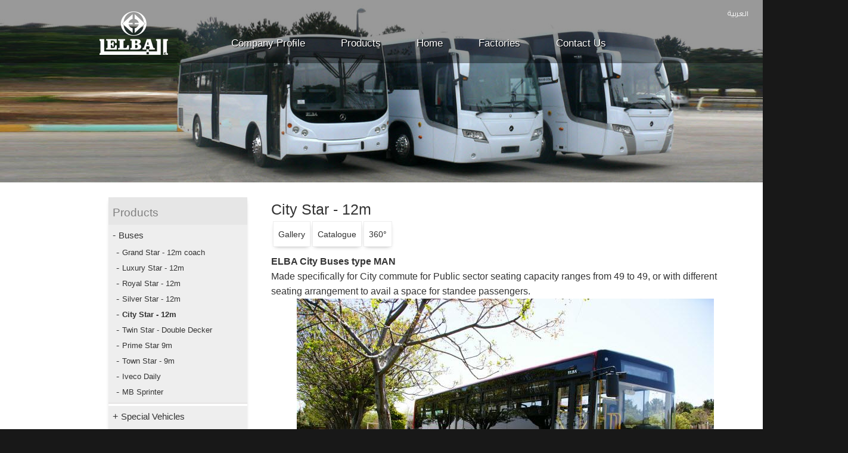

--- FILE ---
content_type: text/html; charset=utf-8
request_url: http://elbahouse.com/Items/ProdDetails?id=83
body_size: 24450
content:
<!DOCTYPE html>
<html xmlns="http://www.w3.org/1999/xhtml">
<head>
    <title></title>
    <link href="/css/1140.css" rel="stylesheet" />
    <link href="/css/gui.css" rel="stylesheet" />
    
    
    <script src="/js/jquery/1.10.2/jquery.min.js"></script>
    <script src="/js/jquery/1.10.3/ui/jquery-ui.min.js"></script>
    <script src="/js/site/gui.js"></script>
    
</head>
<body>
    <div id="site-wrapper">
        <section id="secbg">
            
<link href="/css/banner/style.css" rel="stylesheet" />
<div id="wowslider-container1" style="zoom: 0 !important;margin: auto !important;padding:0 !important;text-align:center !important;max-width: 100%; !important;">
    <div class="ws_images">
        <ul>
                <li>
                    <img src="/ItemFiles/83/Copy of 01.jpg" alt="Copy of 01.jpg" style="width: 1423px !important;margin: auto;" /></li>
                <li>
                    <img src="/ItemFiles/83/Copy of 02.jpg" alt="Copy of 02.jpg" style="width: 1423px !important;margin: auto;" /></li>
                <li>
                    <img src="/ItemFiles/83/Copy of 04.jpg" alt="Copy of 04.jpg" style="width: 1423px !important;margin: auto;" /></li>
                <li>
                    <img src="/ItemFiles/83/Copy of slider inside isuzu.jpg" alt="Copy of slider inside isuzu.jpg" style="width: 1423px !important;margin: auto;" /></li>
                <li>
                    <img src="/ItemFiles/83/Copy of 03.jpg" alt="Copy of 03.jpg" style="width: 1423px !important;margin: auto;" /></li>
                <li>
                    <img src="/ItemFiles/83/Copy of slider i.jpg" alt="Copy of slider i.jpg" style="width: 1423px !important;margin: auto;" /></li>
                <li>
                    <img src="/ItemFiles/83/Copy of Untitled-2.jpg" alt="Copy of Untitled-2.jpg" style="width: 1423px !important;margin: auto;" /></li>
        </ul>
    </div>
    <div class="ws_bullets">
            <div>
                <a href="#"></a>
                <a href="#"></a>
                <a href="#"></a>
                <a href="#"></a>
                <a href="#"></a>
                <a href="#"></a>
                <a href="#"></a>
            </div>
        </div>
    <div class="ws_shadow"></div>
</div>
<script src="/js/Banner/banner.js"></script>
<script src="/js/Banner/script.js"></script>

            
        </section>
        
        <header>
            <div class="container">
                <div class="row ">
                    <div class="twocol logo">
                        <a href="/">
                            <img src="/images/logo.png" />
                        </a>
                    </div>
                    <div class="tencol txhead last">
                        





<div class="lang">
            <a href="/Home/ChangeCulture?lang=ar&amp;returnUrl=%2FItems%2FProdDetails%3Fid%3D83">
                <span class="more amorea">العربية </span></a>

      


    </div>


                        <div>

                            <link href="/css/cmsMenu/jmenu.css" rel="stylesheet" />
<script src="/js/cmsMenu/jMenu.jquery.js"></script>
<nav class="twelvecol menu-top">
    <ul id="jMenu">


<li>
    <div>
            <a href="/Items/PageView?id=2&parid=0&ltid=4">Company Profile</a>
        <ul class="ulme">

            
            
            
        </ul>
    </div>
</li>

<li>
    <div>
            <a href="/Items/ProductList?id=10&parid=0&ltid=1">Products</a>
        <ul class="ulme">

            
<li>
    <span class="spnmen">-</span>
    <a href="/Items/ProductList?id=11" id="a11">
         Buses
    </a>
    <ul class="cms-menu-l-l ulme">

        
<li>
    <span class="spnmen">-</span>
    <a href="/Items/ProdDetails?id=46" id="a46">
         Grand Star - 12m coach
    </a>
    <ul class="cms-menu-l-l ulme">

        
    </ul>
</li>

<li>
    <span class="spnmen">-</span>
    <a href="/Items/ProdDetails?id=127" id="a127">
         Luxury Star - 12m
    </a>
    <ul class="cms-menu-l-l ulme">

        
    </ul>
</li>

<li>
    <span class="spnmen">-</span>
    <a href="/Items/ProdDetails?id=124" id="a124">
         Royal Star - 12m
    </a>
    <ul class="cms-menu-l-l ulme">

        
    </ul>
</li>

<li>
    <span class="spnmen">-</span>
    <a href="/Items/ProdDetails?id=81" id="a81">
         Silver Star - 12m
    </a>
    <ul class="cms-menu-l-l ulme">

        
    </ul>
</li>

<li>
    <span class="spnmen">-</span>
    <a href="/Items/ProdDetails?id=83" id="a83">
         City Star - 12m
    </a>
    <ul class="cms-menu-l-l ulme">

        
    </ul>
</li>

<li>
    <span class="spnmen">-</span>
    <a href="/Items/ProdDetails?id=56" id="a56">
         Twin Star - Double Decker
    </a>
    <ul class="cms-menu-l-l ulme">

        
    </ul>
</li>

<li>
    <span class="spnmen">-</span>
    <a href="/Items/ProdDetails?id=125" id="a125">
         Prime Star 9m
    </a>
    <ul class="cms-menu-l-l ulme">

        
    </ul>
</li>

<li>
    <span class="spnmen">-</span>
    <a href="/Items/ProdDetails?id=54" id="a54">
         Town Star - 9m
    </a>
    <ul class="cms-menu-l-l ulme">

        
    </ul>
</li>

<li>
    <span class="spnmen">-</span>
    <a href="/Items/ProdDetails?id=58" id="a58">
         Iveco Daily
    </a>
    <ul class="cms-menu-l-l ulme">

        
    </ul>
</li>

<li>
    <span class="spnmen">-</span>
    <a href="/Items/ProdDetails?id=91" id="a91">
         MB Sprinter
    </a>
    <ul class="cms-menu-l-l ulme">

        
    </ul>
</li>

    </ul>
</li>

<li>
    <span class="spnmen">-</span>
    <a href="/Items/ProductList?id=45" id="a45">
         Special Vehicles
    </a>
    <ul class="cms-menu-l-l ulme">

        
<li>
    <span class="spnmen">-</span>
    <a href="/Items/ProdDetails?id=62" id="a62">
         Mobile Bank Bus
    </a>
    <ul class="cms-menu-l-l ulme">

        
    </ul>
</li>

<li>
    <span class="spnmen">-</span>
    <a href="/Items/ProdDetails?id=118" id="a118">
         Grand Star - VIP Bus
    </a>
    <ul class="cms-menu-l-l ulme">

        
    </ul>
</li>

<li>
    <span class="spnmen">-</span>
    <a href="/Items/ProdDetails?id=128" id="a128">
         Luxury Grand Star
    </a>
    <ul class="cms-menu-l-l ulme">

        
    </ul>
</li>

<li>
    <span class="spnmen">-</span>
    <a href="/Items/ProdDetails?id=129" id="a129">
         Mobile Command &amp; Control
    </a>
    <ul class="cms-menu-l-l ulme">

        
    </ul>
</li>

<li>
    <span class="spnmen">-</span>
    <a href="/Items/ProdDetails?id=63" id="a63">
         Mobile ATM Van
    </a>
    <ul class="cms-menu-l-l ulme">

        
    </ul>
</li>

    </ul>
</li>

<li>
    <span class="spnmen">-</span>
    <a href="/Items/ProductList?id=23" id="a23">
         Ambulances
    </a>
    <ul class="cms-menu-l-l ulme">

        
<li>
    <span class="spnmen">-</span>
    <a href="/Items/ProdDetails?id=26" id="a26">
         Ambulance Medium Bus
    </a>
    <ul class="cms-menu-l-l ulme">

        
    </ul>
</li>

<li>
    <span class="spnmen">-</span>
    <a href="/Items/ProdDetails?id=113" id="a113">
         Mobile Clinic
    </a>
    <ul class="cms-menu-l-l ulme">

        
    </ul>
</li>

<li>
    <span class="spnmen">-</span>
    <a href="/Items/ProdDetails?id=114" id="a114">
         Mass Casualty Ambulance Buses
    </a>
    <ul class="cms-menu-l-l ulme">

        
    </ul>
</li>

<li>
    <span class="spnmen">-</span>
    <a href="/Items/ProdDetails?id=115" id="a115">
         Multiple Casualty Ambulance Buses - 8m
    </a>
    <ul class="cms-menu-l-l ulme">

        
    </ul>
</li>

<li>
    <span class="spnmen">-</span>
    <a href="/Items/ProdDetails?id=116" id="a116">
         Multiple Casualty Ambulance Buses - 9m
    </a>
    <ul class="cms-menu-l-l ulme">

        
    </ul>
</li>

<li>
    <span class="spnmen">-</span>
    <a href="/Items/ProdDetails?id=117" id="a117">
         Mercedes Sprinter
    </a>
    <ul class="cms-menu-l-l ulme">

        
    </ul>
</li>

<li>
    <span class="spnmen">-</span>
    <a href="/Items/ProdDetails?id=106" id="a106">
         Mass Casualty Ambulance - High Deck
    </a>
    <ul class="cms-menu-l-l ulme">

        
    </ul>
</li>

<li>
    <span class="spnmen">-</span>
    <a href="/Items/ProdDetails?id=107" id="a107">
         Mass Casualty Ambulance - Low Floor
    </a>
    <ul class="cms-menu-l-l ulme">

        
    </ul>
</li>

<li>
    <span class="spnmen">-</span>
    <a href="/Items/ProdDetails?id=25" id="a25">
         Ambulance Bus
    </a>
    <ul class="cms-menu-l-l ulme">

        
    </ul>
</li>

    </ul>
</li>

            
            
        </ul>
    </div>
</li>

<li>
    <div>
            <a href="/?id=1&parid=0&ltid=4">Home</a>
        <ul class="ulme">

            
            
            
        </ul>
    </div>
</li>

<li>
    <div>
            <a href="/Items/PageView?id=41&parid=0&ltid=4">Factories</a>
        <ul class="ulme">

            
            
            
        </ul>
    </div>
</li>

<li>
    <div>
            <a href="/pages/contact?id=27&parid=0&ltid=4">Contact Us</a>
        <ul class="ulme">

            
            
            
        </ul>
    </div>
</li>    </ul>
    <script type="text/javascript">
        $("#jMenu").jMenu({
            openClick: false,
            ulWidth: 200,
            TimeBeforeOpening: 100,
            TimeBeforeClosing: 11,
            animatedText: false,
            paddingLeft: 1,
            lang: "en",
            effects: {
                effectSpeedOpen: 400,
                effectSpeedClose: 400,
                effectTypeOpen: 'slide',
                effectTypeClose: 'fade',
                effectOpen: 'swing',
                effectClose: 'swing'
            }
        });

        $(document).ready(function () {
            var ul = $(".ulme");
            ul.each(function (i, v) {
                var $v = $(v);
                if ($v.find("li").length == 0) {
                    $v.remove();
                }
            });

            $('#jMenu .spnmen').hide();
        });

    </script>
</nav>

                        </div>
                    </div>
                </div>
            </div>
        </header>


        <section id="secContenthbg">

            <div class="backin">
                <div class="">
                    <div class="wbg">
                        <div class="row inContent">
                            




<link href="/css/colorbox/colorbox.css" rel="stylesheet" />

<script src="/js/colorbox/jquery.colorbox-min.js"></script>

<script>
    $(document).ready(function () {
        $(".youtube").colorbox({ iframe: true, innerWidth: 640, innerHeight: 390 });
        $(".Cataloge").colorbox({ iframe: true, innerWidth: "100%", innerHeight: 900 });
        $(".view360").colorbox({ iframe: true, innerWidth: 748, innerHeight: 493 });
        $(".filelist").colorbox({ iframe: true, innerWidth: 748, innerHeight: 515 });
        $(".gallery").colorbox({ iframe: true, innerWidth: 650, innerHeight: 503 });
        $(".group1").colorbox({ rel: 'group1', slideshow: true, transition: "fade" });
        $(".group2").colorbox({ rel: 'group2', slideshow: true, transition: "fade" });
    });
		</script>
<div>
    <div class="threecol">
        <script type="text/javascript">
    $(document).ready(function () {
        var ullis = $('.ulme');
        ullis.each(function (i, v) {
            var v = $(v);
            if (v.find('li').length > 0) {
                v.siblings('.spnmen').text('+');
                v.find('ul').hide();
            }
        });
        var itemid = getQuerystring("id");
        //var tItemId = v.attr("itemid");
        var selItem = $('#LeftMenu').find("#a" + itemid);
        selItem.css("font-weight", "bold");
        selItem.parent().parents('ul').show();

        

        //selItem.parent().parent('ul').siblings('.spnmen').text('-').parent().parent('ul').siblings('.spnmen').text('-');

        var spnText = selItem.parent().parent('ul').siblings('.spnmen');
        spnText.text('-');

        //change
        // get the number of levels your menu have 
        var nolevel = 1;

        for (var i = 0; i < nolevel; i++) {
            spnText = spnText.parent().parent('ul').siblings('.spnmen');
            spnText.text('-');
        }

        if (ullis.length > 0) {
            $('.ulme')
        }
        var LeftMenuItem = $('#LeftMenu li ul li .spnmen');
        LeftMenuItem.click(function (e) {
            e.preventDefault();
            var subItem = $(this).parent().find('ul:first');
            if (subItem.length > 0) {
                subItem.slideToggle("fast", function () {
                    //Animation complete.
                });
                if ($(this).text() == "-")
                    $(this).text("+")
                else
                    $(this).text("-");
            }
        });


        $('.cms-menu-l li span').first().text('');
        $('.cms-menu-l li a').first().css("font-weight", "normal");

    });
</script>
<ul class="cms-menu-l " id="LeftMenu">

<li>
    <span class="spnmen">-</span>
    <a href="/Items/ProductList?id=10" id="a10">
         Products
    </a>
    <ul class="cms-menu-l-l ulme">

        
<li>
    <span class="spnmen">-</span>
    <a href="/Items/ProductList?id=11" id="a11">
         Buses
    </a>
    <ul class="cms-menu-l-l ulme">

        
<li>
    <span class="spnmen">-</span>
    <a href="/Items/ProdDetails?id=46" id="a46">
         Grand Star - 12m coach
    </a>
    <ul class="cms-menu-l-l ulme">

        
    </ul>
</li>

<li>
    <span class="spnmen">-</span>
    <a href="/Items/ProdDetails?id=127" id="a127">
         Luxury Star - 12m
    </a>
    <ul class="cms-menu-l-l ulme">

        
    </ul>
</li>

<li>
    <span class="spnmen">-</span>
    <a href="/Items/ProdDetails?id=124" id="a124">
         Royal Star - 12m
    </a>
    <ul class="cms-menu-l-l ulme">

        
    </ul>
</li>

<li>
    <span class="spnmen">-</span>
    <a href="/Items/ProdDetails?id=81" id="a81">
         Silver Star - 12m
    </a>
    <ul class="cms-menu-l-l ulme">

        
    </ul>
</li>

<li>
    <span class="spnmen">-</span>
    <a href="/Items/ProdDetails?id=83" id="a83">
         City Star - 12m
    </a>
    <ul class="cms-menu-l-l ulme">

        
    </ul>
</li>

<li>
    <span class="spnmen">-</span>
    <a href="/Items/ProdDetails?id=56" id="a56">
         Twin Star - Double Decker
    </a>
    <ul class="cms-menu-l-l ulme">

        
    </ul>
</li>

<li>
    <span class="spnmen">-</span>
    <a href="/Items/ProdDetails?id=125" id="a125">
         Prime Star 9m
    </a>
    <ul class="cms-menu-l-l ulme">

        
    </ul>
</li>

<li>
    <span class="spnmen">-</span>
    <a href="/Items/ProdDetails?id=54" id="a54">
         Town Star - 9m
    </a>
    <ul class="cms-menu-l-l ulme">

        
    </ul>
</li>

<li>
    <span class="spnmen">-</span>
    <a href="/Items/ProdDetails?id=58" id="a58">
         Iveco Daily
    </a>
    <ul class="cms-menu-l-l ulme">

        
    </ul>
</li>

<li>
    <span class="spnmen">-</span>
    <a href="/Items/ProdDetails?id=91" id="a91">
         MB Sprinter
    </a>
    <ul class="cms-menu-l-l ulme">

        
    </ul>
</li>

    </ul>
</li>

<li>
    <span class="spnmen">-</span>
    <a href="/Items/ProductList?id=45" id="a45">
         Special Vehicles
    </a>
    <ul class="cms-menu-l-l ulme">

        
<li>
    <span class="spnmen">-</span>
    <a href="/Items/ProdDetails?id=62" id="a62">
         Mobile Bank Bus
    </a>
    <ul class="cms-menu-l-l ulme">

        
    </ul>
</li>

<li>
    <span class="spnmen">-</span>
    <a href="/Items/ProdDetails?id=118" id="a118">
         Grand Star - VIP Bus
    </a>
    <ul class="cms-menu-l-l ulme">

        
    </ul>
</li>

<li>
    <span class="spnmen">-</span>
    <a href="/Items/ProdDetails?id=128" id="a128">
         Luxury Grand Star
    </a>
    <ul class="cms-menu-l-l ulme">

        
    </ul>
</li>

<li>
    <span class="spnmen">-</span>
    <a href="/Items/ProdDetails?id=129" id="a129">
         Mobile Command &amp; Control
    </a>
    <ul class="cms-menu-l-l ulme">

        
    </ul>
</li>

<li>
    <span class="spnmen">-</span>
    <a href="/Items/ProdDetails?id=63" id="a63">
         Mobile ATM Van
    </a>
    <ul class="cms-menu-l-l ulme">

        
    </ul>
</li>

    </ul>
</li>

<li>
    <span class="spnmen">-</span>
    <a href="/Items/ProductList?id=23" id="a23">
         Ambulances
    </a>
    <ul class="cms-menu-l-l ulme">

        
<li>
    <span class="spnmen">-</span>
    <a href="/Items/ProdDetails?id=26" id="a26">
         Ambulance Medium Bus
    </a>
    <ul class="cms-menu-l-l ulme">

        
    </ul>
</li>

<li>
    <span class="spnmen">-</span>
    <a href="/Items/ProdDetails?id=113" id="a113">
         Mobile Clinic
    </a>
    <ul class="cms-menu-l-l ulme">

        
    </ul>
</li>

<li>
    <span class="spnmen">-</span>
    <a href="/Items/ProdDetails?id=114" id="a114">
         Mass Casualty Ambulance Buses
    </a>
    <ul class="cms-menu-l-l ulme">

        
    </ul>
</li>

<li>
    <span class="spnmen">-</span>
    <a href="/Items/ProdDetails?id=115" id="a115">
         Multiple Casualty Ambulance Buses - 8m
    </a>
    <ul class="cms-menu-l-l ulme">

        
    </ul>
</li>

<li>
    <span class="spnmen">-</span>
    <a href="/Items/ProdDetails?id=116" id="a116">
         Multiple Casualty Ambulance Buses - 9m
    </a>
    <ul class="cms-menu-l-l ulme">

        
    </ul>
</li>

<li>
    <span class="spnmen">-</span>
    <a href="/Items/ProdDetails?id=117" id="a117">
         Mercedes Sprinter
    </a>
    <ul class="cms-menu-l-l ulme">

        
    </ul>
</li>

<li>
    <span class="spnmen">-</span>
    <a href="/Items/ProdDetails?id=106" id="a106">
         Mass Casualty Ambulance - High Deck
    </a>
    <ul class="cms-menu-l-l ulme">

        
    </ul>
</li>

<li>
    <span class="spnmen">-</span>
    <a href="/Items/ProdDetails?id=107" id="a107">
         Mass Casualty Ambulance - Low Floor
    </a>
    <ul class="cms-menu-l-l ulme">

        
    </ul>
</li>

<li>
    <span class="spnmen">-</span>
    <a href="/Items/ProdDetails?id=25" id="a25">
         Ambulance Bus
    </a>
    <ul class="cms-menu-l-l ulme">

        
    </ul>
</li>

    </ul>
</li>

    </ul>
</li>
</ul>

    </div>
    <div class="ninecol last">
            <div class="prod-Detail-l">
                <h2>City Star - 12m</h2>
                <div class="prod-Detail-r ">
                    <ul>
                        <li class="prod-Detail-r-li4 shadow">
                            <a class="gallery" href="/items/photo?id=83&ftid=1">
                                Gallery
                            </a>
                        </li>


                        
                        
                            <li class="prod-Detail-r-li4 shadow">
                                <a class="Cataloge" href="/items/catalog?id=83&ftid=1">
                                    Catalogue
                                </a>
                            </li>
                                                    <li class="prod-Detail-r-li5 shadow"><a class="view360" href="/items/view360?id=83&ftid=1">360°</a></li>

                                            </ul>
                </div>
                <p><strong>ELBA City Buses type MAN</strong></p>
<p>Made specifically for City commute for Public sector seating capacity ranges from 49 to 49, or with different seating arrangement to avail a space for standee passengers.</p>
<p><img style="margin-right: auto; margin-left: auto; display: block;" src="../../images/Upload/City Bus without.jpg" alt="" /></p>
            </div>
        <div class="clear"></div>
        
<link href="/css/banner/smallstyle.css" rel="stylesheet" />
<div id="wowslider-container2">
    <div class="ws_images">
        <ul>
            
        </ul>
    </div>
    <div class="ws_bullets">
        <div>
        </div>
    </div>
    
</div>
<script src="/js/Banner/smallbanner.js"></script>
<script src="/js/Banner/smallscript.js"></script>



        <div class="clear"></div>

    </div>
</div>

                            <div class="clear"></div>
                        </div>
                    </div>
                </div>
            </div>
        </section>
        <footer>
            <div class="container">
                <div class="row">
                    <div id="footerbottom">
                        <div class="sixcol">
                            <div id="dvfooterlnk">
        <a href="/Items/PageView?id=2&parid=0&ltid=4">Company Profile</a><span> | </span> 
        <a href="/Items/ProductList?id=10&parid=0&ltid=1">Products</a><span> | </span> 
        <a href="/?id=1&parid=0&ltid=4">Home</a><span> | </span> 
        <a href="/Items/PageView?id=41&parid=0&ltid=4">Factories</a><span> | </span> 
        <a href="/pages/career?id=93&parid=0&ltid=4">Careers</a><span> | </span> 
        <a href="/pages/contact?id=27&parid=0&ltid=4">Contact Us</a><span> | </span> 

</div>
                        </div>
                        <div class="sixcol cort last">
                            Copyright © 2025 Elba House CO. All Rights Reserved. This site designed by 
                            <a href="http://www.clickjordan.net" target="_blank">clickjordan.net</a>
                        </div>
                    </div>
                </div><p style="position: absolute; left: -8477px">Watch how to prevent shock and fell <a  title="replica handbags" href="http://www.whoapparel.co.uk"><strong>replica handbags</strong></a> down? You can purchase waterproof shockproof watches, this <a href="http://www.jhcc.co.uk"  title="replica watches"><b>replica watches</b></a> type ofanti-collision and fall watch wrestling <a href="http://www.replicahandbags2u.co.uk">louis vuitton replica</a> limits higher than the <a  title="replica watches" href="http://www.ukrolexreplica.uk.com"><strong>replica watches</strong></a> ordinary watch, yet they are not <a href="http://www.pursevalleyco.uk.com"  title="replica handbags"><b>replica handbags</b></a> small knock a small touch to <a  title="replica watches uk" href="http://www.replicasonline.uk.com"><strong>replica watches uk</strong></a> put the watch broke! Daily life, we must <a  title="replica watches" href="http://www.turbodemo.co.uk"><strong>replica watches</strong></a> develop good habits love watches. When off <a href="http://www.casa-alianza.co.uk"  title="rolex replica"><b>rolex replica</b></a> watch, pay attention to <a  title="omega replica" href="http://www.edasieee.org"><strong>omega replica</strong></a> gently put to a safe location, must not arbitrarily throw on <a href="http://www.msdswizard.com">louis vuitton replica</a> the table, it is easy to cause damage to <a href="http://www.petromedia.co.uk">replica watches</a> the watch exterior and interior parts!Shock and fell down to <a href="http://www.batbazaar.co.uk">hermes replica</a> watch what effect? A great impact! Likely impact and fell <a href="http://www.interface-online.co.uk"  title="louis vuitton replica"><b>louis vuitton replica</b></a> back down the watch to be scrapped, to try to prevent this <a  title="breitling replica" href="http://www.visitdevonandcornwall.co.uk"><strong>breitling replica</strong></a> from happening <a href="http://www.drhaushka.co.uk"  title="omega replica"><b>omega replica</b></a> !</p>
            </div>

        </footer>
    </div>
</body>
</html>







--- FILE ---
content_type: text/css
request_url: http://elbahouse.com/css/gui.css
body_size: 20511
content:
/* Generated by Font Squirrel (http://www.fontsquirrel.com) on December 24, 2013


http://convertfonts.com/ 

    http://www.font-face-generator.com/
    
*/





/* Reset CSS */
html, body, div, span, object, iframe, h1, h2, h3, h4, h5, h6, p, blockquote, pre, abbr, address, cite, code, del, dfn, em, img, ins, kbd, q, samp,
small, strong, var, b, i, dl, dt, dd, ol, ul, li, fieldset, form, label, legend, table, caption, tbody, tfoot, thead, tr, th, td,
article, aside, canvas, details, figcaption, figure, footer, header, hgroup, menu, nav, section, summary, time, mark, audio, video
{
    margin: 0;
    padding: 0;
    border: 0;
    outline: 0;
    font-size: 100%;
    vertical-align: baseline;
    background: transparent;
    background-repeat: no-repeat;
}



a
{
    background-repeat: no-repeat;
    outline: none;
}

article, aside, details, figcaption, figure, footer, header, hgroup, menu, nav, section
{
    display: block;
}

table
{
    border-collapse: separate;
    border-spacing: 0;
}

caption, th, td
{
    text-align: left;
    font-weight: normal;
}

table, td, th
{
    vertical-align: top;
}

a img
{
    border: none;
    outline: none;
}

a:hover
{
    text-decoration: underline;
}

a
{
    text-decoration: none;
}

.clear
{
    clear: both;
}

.ghide
{
    display: none;
}

.container
{
    /*padding-left: 20px;
    padding-right: 20px;*/
}

.lastright
{
    margin-right: 0px !important;
}


.floatright
{
    float: right;
}

.floatleft
{
    float: left;
}


.floatR
{
    float: right;
}

.floatL
{
    float: left;
}


body
{
    font: 13px/1.231 arial,helvetica,clean,sans-serif;
    /*font-family: 'GESSTwoMedium';*/
    /*font-family: 'GESSTwoLight';*/
    color: #fff;
    background: #181818;
    overflow-x: visible;
}

ul
{
    list-style: none;
}

.row
{
    max-width: 1090px !important;
}

/*.dvhome .row
{
    max-width: 1423px !important;
}*/

.fourcol
{
    margin-right: 0.9%;
}


/***** /\ header /\ *****/

header.home
{
    margin: 0 auto 427px;
    background-color: rgba(2,2,2,0.6);
}

header
{
    background-color: rgba(2,2,2,0.4);
    /*background-color: #020202;*/
    /*max-width: 1600px;*/
    margin: 0 auto 200px;
    /*z-index: 10;*/
    position: relative;
    padding: 15px 0 10px 0;
}


a
{
    color: #414141;
}

@font-face
{
    font-family: 'GESSTwoMedium';
    src: url('fonts/kulshe_2.eot');
    src: url('fonts/kulshe_2.eot') format('embedded-opentype'), url('fonts/kulshe_2.woff') format('woff'), url('fonts/kulshe_2.ttf') format('truetype'), url('fonts/kulshe_2.svg#GESSTwoMedium') format('svg');
}

@font-face
{
    font-family: 'GESSTwoLight';
    src: url('fonts/ge_ss_two_light.eot');
    src: url('fonts/ge_ss_two_light.eot') format('embedded-opentype'), url('fonts/ge_ss_two_light.woff') format('woff'), url('fonts/ge_ss_two_light.ttf') format('truetype'), url('fonts/ge_ss_two_light.svg#GESSTwoLight') format('svg');
}

.amorea
{
    font-family: 'GESSTwoLight';
}


/***** /\ Slider /\ *****/

#secSlider
{
    background: url(../images/temp/home.jpg) 50% 0 repeat fixed;
    min-height: 1000px;
    margin: 0 auto;
    width: 100%;
    max-width: 1920px;
    position: relative;
}


    #secSlider article
    {
        height: 458px;
        position: absolute;
        text-align: center;
        top: 150px;
        width: 100%;
        font-size: 100px;
        color: #fff;
    }


#secContent
{
    background: url(../images/temp/about.jpg) 50% 0 repeat fixed;
    min-height: 1000px;
    height: 1000px;
    margin: 0 auto;
    width: 100%;
    max-width: 1920px;
    position: relative;
    -webkit-box-shadow: 0 0 50px rgba(0,0,0,0.8);
    box-shadow: 0 0 50px rgba(0,0,0,0.8);
}

    #secContent article
    {
        height: 458px;
        position: absolute;
        text-align: center;
        top: 150px;
        width: 100%;
    }


/***** /\ Menu /\ *****/





#dvnav
{
    background-color: #31567b;
}


.jMenu
{
    position: absolute;
}

nav.menu-top ul
{
    list-style: none;
    width: 900px;
}

nav.menu-top ul
{
    list-style: none;
}

    nav.menu-top ul li
    {
        display: inline;
        height: 43px;
    }

nav.menu-top li
{
    display: inline;
    height: 43px;
    -padding-left: 50px;
}

    nav.menu-top li div
    {
        /*margin: 2px 0 2px 0px;*/
        /*width: 100px;
    height: 43px;*/
        float: left;
        text-align: center;
    }

    nav.menu-top li:hover div a
    {
        color: #fff;
        /*text-shadow: none;*/
    }

    nav.menu-top li:first-child div
    {
        margin-left: 3px;
    }


    nav.menu-top li div a
    {
        padding: 23px 30px 20px 30px;
        display: block;
        /*width: 100px;*/
        /*height: 28px;*/
        /*padding-top: 13px;*/
        text-decoration: none;
        -background: transparent;
        text-shadow: 1px 1px 1px rgb(2, 2, 2);
        color: #fff;
        /*color: #4d146b;*/
        outline: none;
        /*font-family: 'GESSTwoLight';*/
        font-size: 17px;
    }

        nav.menu-top li div a:hover
        {
            color: #fff;
            text-shadow: none;
        }

.jMenu li ul li:hover
{
    border-bottom: 1px solid #ff0000;
}

nav.menu-top li div:hover
{
    -background-color: #84a34e;
}







nav.menu-top li:not(:last-child) div:hover
{
    -background-color: #000;
}

.menuover
{
    background-color: #84a34e;
}


/* cms-menu-l */

.cms-menu-l
{
    margin-bottom: 25px;
}

    .cms-menu-l > li
    {
        margin-bottom: 25px;
        -webkit-box-shadow: 0 3px 7px -4px #979797;
        -moz-box-shadow: 0 3px 7px -4px #979797;
        box-shadow: 0 3px 7px -4px #979797;
    }

        .cms-menu-l > li > a
        {
            background-color: #E4E4E4;
            /*text-transform: uppercase;*/
            text-decoration: none;
            display: block;
            background-repeat: no-repeat;
            background-position: right 0;
            font-size: 1.2em;
            line-height: 1.111111111111111em;
            padding-top: 15px;
            padding-bottom: 10px;
            padding-left: 3%;
            padding-right: 20%;
            color: #727272;
            opacity: 0.9;
        }

        .cms-menu-l > li > ul li
        {
            padding-left: 3%;
        }


        .cms-menu-l > li > ul li
        {
            padding-top: 1px;
            margin-bottom: 4px;
        }

        .cms-menu-l > li > ul > li a
        {
            color: #333;
            font-size: 13px;
            display: block;
            padding-bottom: 1px;
        }

        .cms-menu-l > li > ul > li
        {
            padding-top: 8px;
            padding-bottom: 3px;
            border-bottom: 1px solid #d6d5d5;
            background: #EEE;
            line-height: 20px;
        }

            .cms-menu-l > li > ul > li > a
            {
                font-size: 15px;
                padding-bottom: 8px;
            }




                .cms-menu-l > li > ul > li > a:hover
                {
                    color: #ff0000;
                }

            .cms-menu-l > li > ul > li:hover
            {
            }




/*.cms-menu-l li > ul > li > a {
padding: 10px 20px 13px;
font-size: 16px;
display: block;
color: #333333;
}*/






#secbg
{
    position: absolute;
    margin: 0 auto;
    /*width: 100%;*/
    /*max-width: 1920px;*/
    z-index: -1;
    /*min-height: 1000px;*/
    /*height: 1000px;*/
    /*background: #eee;*/
    top: 0;
    /*left: 0;*/
}

    #secbg.home
    {
        /*background: url(../images/contentbg.png) 50% 0 repeat fixed;*/
    }

#secbcline
{
    position: absolute;
    min-height: 40px;
    height: 40px;
    width: 100%;
    z-index: 100;
    border-bottom: 1px solid #ff0000;
}

    #secbcline div
    {
        position: absolute;
        min-height: 42px;
        height: 42px;
        width: 100%;
        z-index: 100;
        border-bottom: 1px solid #404040;
    }

.dvContenthbg
{
    padding: 40px 35px;
    /*background: url(../images/contentbg.png) 50% 0 repeat fixed;*/
}

.dvalbo
{
    text-align: center;
    width: 1423px;
}

    .dvalbo .fivecol
    {
        width: 32.45%;
        margin-right: 0;
        margin-left: 5px;
        float: right;
    }

        .dvalbo .fivecol img
        {
            border: 1px solid #fff;
        }


.dvsliderb
{
    margin-bottom: 10px;
}

    .dvsliderb .ws_images img
    {
        border: 2px solid #fff;
    }

.dvtexth
{
    font-size: 12pt;
    line-height: 1.8;
    font-family: 'GESSTwoLight';
    margin-bottom: 10px;
}


.logo
{
    margin-top: 4px;
}

    .logo img
    {
        position: relative;
        z-index: 101;
        border: 0;
    }


.lang
{
    margin-bottom: 10px;
    position: relative;
    z-index: 100;
}

    .lang a
    {
        color: #fff;
    }

.txhead
{
    text-align: right;
}

#dvContenthome
{
    padding: 20px;
    background-color: rgba(2,2,2,0.6);
    opacity: 0.8;
    margin-bottom: 45px;
}


h1
{
    font-size: 2.307692307692308em;
    line-height: 0.9em;
    line-height: 0.8333333333333333em;
    line-height: 0.7em;
    /*font-family: "Gill Sans MT", sans-serif;
    font-family: 'JCB';*/
    font-weight: normal;
    margin-bottom: 20px;
}



footer
{
    padding: 10px 0;
    margin-top: 20px;
}

footer
{
   /* background: #181818;*/
}

#footerbottom
{
    margin-top: 15px;
}

.cort
{
    text-align: right;
    color: #686868;
    font-size: 11px;
}

.cort
{
    color: #686868;
}


#secContenthbg .inContent
{
    background-color: rgba(255, 255, 255, 0.38);
    color: #333;
    min-height: 400px;
    -webkit-border-bottom-right-radius: 5px;
    -webkit-border-bottom-left-radius: 5px;
    -moz-border-radius-bottomright: 5px;
    -moz-border-radius-bottomleft: 5px;
    border-bottom-right-radius: 5px;
    border-bottom-left-radius: 5px;
}

    #secContenthbg .inContent > div
    {
        padding: 25px 15px 15px 15px;
        line-height: 1.6;
        font-size: 16px;
    }




/* one column */

.child-page-list .child-page-item img
{
    float: left;
}

.child-page-list .child-page-item-left
{
    float: left;
    width: 25%;
    padding-right: 3.7%;
}

.child-page-list .child-page-item
{
    margin-right: 15px;
    background-color: #fff;
    margin-bottom: 20px;
    padding: 20px 2.488151658767773%;
    border: 1px solid #eee;
}


.prod-list .prod-item
{
    width: 23.6%;
    height: 200px;
    float: left;
    background-color: #f7f7f7;
    margin-right: 4.976303317535545%;
    margin-bottom: 20px;
    padding: 20px 2.4%;
}


.shadow
{
    -webkit-box-shadow: 0 3px 7px -4px #979797;
    -moz-box-shadow: 0 3px 7px -4px #979797;
    box-shadow: 0 3px 7px -4px #979797;
    border: 1px solid #eee;
}

/**/

.prod-list.prod-list-gallery
{
    margin-left: 2.976303317535545%;
}

    .prod-list.prod-list-gallery .prod-item
    {
        width: 25.6%;
        margin-right: 2.976303317535545%;
    }

.img-bookblock
{
    /*width: 1285px;*/
    width: 1220px;
}

.prod-Detail-l
{
    float: left;
    width: 100%;
    padding-right: 4.9%;
}

.prod-Detail-r
{
    float: left;
    width: 100%;
}

    .prod-Detail-r li
    {
        float: left;
        padding: 8px;
        margin-left: 3px;
        margin-bottom: 12px;
    }

        .prod-Detail-r li a
        {
            color: #333;
            font-size: 14px;
        }







    .prod-Detail-r h1
    {
        background-color: #E4E4E4;
        text-decoration: none;
        display: block;
        background-image: url(/images/bg-machine-buttons.gif);
        background-repeat: no-repeat;
        background-position: right 0;
        font-size: 1.2em;
        line-height: 1.111111111111111em;
        margin-bottom: 10px;
        padding-top: 15px;
        padding-bottom: 10px;
        padding-left: 3%;
        padding-right: 20%;
        color: #727272;
        opacity: 0.9;
    }



/*INPUT TEXT*/

input[type='text'], select, textarea, input[type='password'], input[type='tel'], input[type='email'], input[type='number'],
input[type='datetime']
{
    display: inline-block;
    width: 90%;
    padding: 10px 10px 10px 5px;
    margin: 0;
    outline: none;
    background-color: white;
    border: 1px solid #ccc;
    -webkit-border-radius: 5px;
    -moz-border-radius: 5px;
    border-radius: 5px;
}



/*VALIDATION*/

.notvalidtext
{
    color: #DD4B39;
    font-size: 12px;
}

.spnreqme
{
    position: relative;
    top: -100px;
}

.spnnotreq
{
    margin-left: 11px;
}

.spnreq
{
    color: #DD4B39;
}




.input-validation-error
{
    border: 1px solid #DD4B39 !important;
    box-shadow: 0px 0px 8px #ffbfbb;
}


#tblcont td, #tblcont th
{
    padding: 10px;
}

#tblcont
{
    width: 100%;
    padding-right: 7%;
}

    #tblcont th
    {
        width: 120px;
    }

.relative
{
    position: relative;
}

    .relative .holink
    {
        width: 140px;
        position: absolute;
        font-size: 18px;
        background-color: rgba(2,2,2, 0.8);
        top: 111px;
        padding: 12px;
        text-align: right;
    }

    .relative .nholink
    {
        position: absolute;
        width: 100%;
        height: 219px;
        background-color: rgba(2,2,2, 0.8);
        text-align: left;
    }

        .relative .nholink ul
        {
            margin: 100px 0 0 10px;
        }


.holink a
{
    color: #fff;
    font-weight: normal;
}


#dvfooterlnk a
{
    color: #fff;
    font-size: 12px;
}


.jMenu li.jmenu-level-0 ul
{
    /*margin-top: 30px !important;*/
    background-color: rgba(3,3,3, 0.8);
}

.spnmen
{
    float: left;
    cursor: pointer;
    margin-right: 5px;
}


#inContent a
{
    color: #333;
}

h2
{
    font-size: 25px;
    font-weight: normal;
}



.txtcomm
{
    height: 100px;
}


.backin
{
    /*background: #181818 url(../images/bg.jpg) no-repeat fixed;*/
    margin: 0 auto;
    /*background-position: center center;*/
    background: #181818;
}

.wbg
{
    background: #fff;
    margin: 0 auto;
    max-width: 1440px;
}



#dvprolit .prod-Detail-r ul
{
    margin: 10px 0 105px 12px;
}

    #dvprolit .prod-Detail-r ul li
    {
        margin: 0 5px 0 0;
    }

#bx-pager
{
    width: 1200px;
    margin: 0 auto;
}

    #bx-pager ul
    {
        text-align: center;
        margin-bottom: 30px;
        width: 1200px;
    }

    #bx-pager li
    {
        display: inline-block;
        padding: 8px;
        margin-left: 3px;
        margin-bottom: 12px;
    }

        #bx-pager li a
        {
            color: #CBCBCB;
            font-size: 14px;
        }


.conDepart
{
    margin-left: 140px;
}


.conDepart li b
{
    font-size: 25px;
}

#site-wrapper
{
    width: 1423px;
    margin: 0 auto;
	    position: relative;
}


.dvlikley
{
    float: left;
    margin: 15px;
}




/*-----------*/

.ac-container
{
    width: 400px;
    margin: 10px 0 30px 0;
    text-align: left;
}

    .ac-container label
    {
        padding: 5px 20px;
        position: relative;
        z-index: 20;
        display: block;
        height: 30px;
        cursor: pointer;
        color: #777;
        text-shadow: 1px 1px 1px rgba(255,255,255,0.8);
        line-height: 33px;
        font-size: 19px;
        background: #ffffff;
        background: -moz-linear-gradient(top, #ffffff 1%, #eaeaea 100%);
        background: -webkit-gradient(linear, left top, left bottom, color-stop(1%,#ffffff), color-stop(100%,#eaeaea));
        background: -webkit-linear-gradient(top, #ffffff 1%,#eaeaea 100%);
        background: -o-linear-gradient(top, #ffffff 1%,#eaeaea 100%);
        background: -ms-linear-gradient(top, #ffffff 1%,#eaeaea 100%);
        background: linear-gradient(top, #ffffff 1%,#eaeaea 100%);
        filter: progid:DXImageTransform.Microsoft.gradient( startColorstr='#ffffff', endColorstr='#eaeaea',GradientType=0 );
        box-shadow: 0px 0px 0px 1px rgba(155,155,155,0.3), 1px 0px 0px 0px rgba(255,255,255,0.9) inset, 0px 2px 2px rgba(0,0,0,0.1);
    }

        .ac-container label:hover
        {
            background: #fff;
        }

    .ac-container input:checked + label,
    .ac-container input:checked + label:hover
    {
        background: #c6e1ec;
        color: #3d7489;
        text-shadow: 0px 1px 1px rgba(255,255,255, 0.6);
        box-shadow: 0px 0px 0px 1px rgba(155,155,155,0.3), 0px 2px 2px rgba(0,0,0,0.1);
    }

        .ac-container label:hover:after,
        .ac-container input:checked + label:hover:after
        {
            content: '';
            position: absolute;
            width: 24px;
            height: 24px;
            right: 13px;
            top: 7px;
            background: transparent url(../images/arrow_down.png) no-repeat center center;
        }

        .ac-container input:checked + label:hover:after
        {
            background-image: url(../images/arrow_up.png);
        }

    .ac-container input
    {
        display: none;
    }

    .ac-container article
    {
        background: rgba(255, 255, 255, 0.5);
        margin-top: -1px;
        overflow: hidden;
        height: 0px;
        position: relative;
        z-index: 10;
        -webkit-transition: height 0.3s ease-in-out, box-shadow 0.6s linear;
        -moz-transition: height 0.3s ease-in-out, box-shadow 0.6s linear;
        -o-transition: height 0.3s ease-in-out, box-shadow 0.6s linear;
        -ms-transition: height 0.3s ease-in-out, box-shadow 0.6s linear;
        transition: height 0.3s ease-in-out, box-shadow 0.6s linear;
    }

        .ac-container article p
        {
            color: #777;
            line-height: 23px;
            font-size: 14px;
            padding: 20px;
            text-shadow: 1px 1px 1px rgba(255,255,255,0.8);
        }

    .ac-container input:checked ~ article
    {
        -webkit-transition: height 0.5s ease-in-out, box-shadow 0.1s linear;
        -moz-transition: height 0.5s ease-in-out, box-shadow 0.1s linear;
        -o-transition: height 0.5s ease-in-out, box-shadow 0.1s linear;
        -ms-transition: height 0.5s ease-in-out, box-shadow 0.1s linear;
        transition: height 0.5s ease-in-out, box-shadow 0.1s linear;
        box-shadow: 0px 0px 0px 1px rgba(155,155,155,0.3);
    }

        .ac-container input:checked ~ article.ac-small
        {
            min-height: 140px;
        }

        .ac-container input:checked ~ article.ac-medium
        {
            height: auto;
        }

        .ac-container input:checked ~ article.ac-large
        {
            min-height: 230px;
        }

.ac-more
{
    margin: 20px 0;
}

.ac-more label
{
    padding: 5px 20px;
    position: relative;
    z-index: 20;
    display: block;
    height: 30px;
    color: #777;
    line-height: 33px;
    font-size: 19px;
    background: -moz-linear-gradient(top, #ffffff 1%, #eaeaea 100%);
    background: -webkit-gradient(linear, left top, left bottom, color-stop(1%,#ffffff), color-stop(100%,#eaeaea));
    background: -webkit-linear-gradient(top, #ffffff 1%,#eaeaea 100%);
    background: -o-linear-gradient(top, #ffffff 1%,#eaeaea 100%);
    background: -ms-linear-gradient(top, #ffffff 1%,#eaeaea 100%);
    background: linear-gradient(top, #ffffff 1%,#eaeaea 100%);
    filter: progid:DXImageTransform.Microsoft.gradient( startColorstr='#ffffff', endColorstr='#eaeaea',GradientType=0 );
    background: #c6e1ec;
    color: #3d7489;
    text-shadow: 0px 1px 1px rgba(255,255,255, 0.6);
    box-shadow: 0px 0px 0px 1px rgba(155,155,155,0.3), 0px 2px 2px rgba(0,0,0,0.1);
}


.ac-more article
{
    height: auto;
    /*background: rgba(255, 255, 255, 0.5);*/
    border: 1px solid #f0f0f0;
background: #f8f8f8 url('../images/productboxbg.png') repeat-x top;
    margin-top: -1px;
    overflow: hidden;
    position: relative;
    z-index: 10;
    -webkit-transition: height 0.3s ease-in-out, box-shadow 0.6s linear;
    -moz-transition: height 0.3s ease-in-out, box-shadow 0.6s linear;
    -o-transition: height 0.3s ease-in-out, box-shadow 0.6s linear;
    -ms-transition: height 0.3s ease-in-out, box-shadow 0.6s linear;
    transition: height 0.3s ease-in-out, box-shadow 0.6s linear;
    -webkit-transition: height 0.5s ease-in-out, box-shadow 0.1s linear;
    -moz-transition: height 0.5s ease-in-out, box-shadow 0.1s linear;
    -o-transition: height 0.5s ease-in-out, box-shadow 0.1s linear;
    -ms-transition: height 0.5s ease-in-out, box-shadow 0.1s linear;
    transition: height 0.5s ease-in-out, box-shadow 0.1s linear;
    box-shadow: 0px 0px 0px 1px rgba(155,155,155,0.3);
    padding : 15px;
}
.product_sep
{
    background-color: #ffffff;
background-repeat: no-repeat;
height: 28px;
}



--- FILE ---
content_type: text/css
request_url: http://elbahouse.com/css/banner/style.css
body_size: 4780
content:
/*
 *	generated by WOW Slider 4.7
 *	template Terse
 */

#wowslider-container1 { 
	zoom: 1; 
	position: relative; 
	max-width:1440px;
	margin:0px auto 0px;
	z-index:90;
	text-align:left; /* reset align=center */
    
}
* html #wowslider-container1{ width:1440px }
#wowslider-container1 .ws_images ul{
	position:relative;
	width: 10000%; 
	height:auto;
	left:0;
	list-style:none;
	margin:0;
	padding:0;
	border-spacing:0;
	overflow: visible;
	/*table-layout:fixed;*/
}
#wowslider-container1 .ws_images ul li{
	width:1%;
	line-height:0; /*opera*/
	float:left;
	font-size:0;
	padding:0 0 0 0 !important;
	margin:0 0 0 0 !important;
}

#wowslider-container1 .ws_images{
	position: relative;
	left:0;
	top:0;
	width:100%;
	height:100%;
	overflow:hidden;
}
#wowslider-container1 .ws_images a{
	width:100%;
	display:block;
	color:transparent;
}
#wowslider-container1 img{
	max-width: none !important;
}
#wowslider-container1 .ws_images img{
	width:100%;
	border:none 0;
	max-width: none;
	padding:0;
}
#wowslider-container1 a{ 
	text-decoration: none; 
	outline: none; 
	border: none; 
}

#wowslider-container1  .ws_bullets { 
	font-size: 0px; 
	float: left;
	position:absolute;
	z-index:70;
}
#wowslider-container1  .ws_bullets div{
	position:relative;
	float:left;
}
#wowslider-container1  .wsl{
	display:none;
}
#wowslider-container1 sound, 
#wowslider-container1 object{
	position:absolute;
}


#wowslider-container1  .ws_bullets { 
	padding: 5px; 
}
#wowslider-container1 .ws_bullets a { 
	width:22px;
	height:20px;
	/*background: url(/images/banner/bullet.png) left top;*/
	float: left; 
	text-indent: -9999px; 
	position:relative;
	color:transparent;
}
#wowslider-container1 .ws_bullets a.ws_selbull, #wowslider-container1 .ws_bullets a:hover{
	background-position: 0 100%; 
}

#wowslider-container1 a.ws_next, #wowslider-container1 a.ws_prev {
	position:absolute;
	display:block;
	top:50%;
	margin-top:-16px;
	z-index:60;
	height: 50px;
	width: 39px;
	/*background-image: url(/images/banner/arrows.png);*/
}
#wowslider-container1 a.ws_next{
	background-position: 100% 0; 
	right:0px;
}
#wowslider-container1 a.ws_prev {
	left:0px;
	background-position: 0 0;  
}

/*playpause*/
#wowslider-container1 .ws_playpause {
	display:none;
    width: 39px;
    height: 50px;
    position: absolute;
    top: 50%;
    left: 50%;
    margin-left: -19px;
    margin-top: -16px;
    z-index: 59;
}

#wowslider-container1:hover .ws_playpause {
	display:block;
}

#wowslider-container1 .ws_pause {
    background-image: url(/images/banner/pause.png);
}

#wowslider-container1 .ws_play {
    background-image: url(/images/banner/play.png);
}

#wowslider-container1 .ws_pause:hover, #wowslider-container1 .ws_play:hover {
    background-position: 100% 100% !important;
}/* bottom center */
#wowslider-container1  .ws_bullets {
	bottom:0;
	left:50%;
}
#wowslider-container1  .ws_bullets div{
	left:-50%;
}
#wowslider-container1 .ws-title{
	position: absolute;
	bottom:-40px;
	margin-right:-7px;
	/*left: 0;
	margin-right:5px;*/
	z-index: 50;
	/*background: #FFF;
    color: #000;
	padding: 10px;
	font-size: 19px;
	font-family: "Helvetica Neue",Helvetica,Arial,sans-serif;
	text-shadow: 1px 1px 0 #fff;
    opacity: 0.7;    
	filter:progid:DXImageTransform.Microsoft.Alpha(opacity=80);*/

    right: 7px;
    width: 23%;

    padding: 10px;
    background-color: rgba(2,2,2,0.6);
    opacity: 0.8;
    margin-bottom: 45px;
}
#wowslider-container1 .ws-title div{
	padding-top:5px;
	font-size: 13px;
}
#wowslider-container1 .ws_images ul{
	animation: wsBasic 11.6s infinite;
	-moz-animation: wsBasic 11.6s infinite;
	-webkit-animation: wsBasic 11.6s infinite;
}
@keyframes wsBasic{0%{left:-0%} 25%{left:-0%} 50%{left:-100%} 75%{left:-100%} }
@-moz-keyframes wsBasic{0%{left:-0%} 25%{left:-0%} 50%{left:-100%} 75%{left:-100%} }
@-webkit-keyframes wsBasic{0%{left:-0%} 25%{left:-0%} 50%{left:-100%} 75%{left:-100%} }

#wowslider-container1 .ws_bullets  a img{
	text-indent:0;
	display:block;
	bottom:18px;
	left:-86px;
	visibility:hidden;
	position:absolute;
    
	max-width:none;
}
#wowslider-container1 .ws_bullets a:hover img{
	visibility:visible;
}

#wowslider-container1 .ws_bulframe div div{
	height:48px;
	overflow:visible;
	position:relative;
}
#wowslider-container1 .ws_bulframe div {
	left:0;
	overflow:hidden;
	position:relative;
	width:171px;
	background-color:#FFFFFF;
}
#wowslider-container1  .ws_bullets .ws_bulframe{
	display:none;
	bottom:20px;
	overflow:visible;
	position:absolute;
	cursor:pointer;
    
}
#wowslider-container1 .ws_bulframe span{
	display:block;
	position:absolute;
	bottom:-7px;
	margin-left:3px;
	left:86px;
	background:url(/images/banner/triangle.png);
	width:15px;
	height:6px;
}

--- FILE ---
content_type: text/css
request_url: http://elbahouse.com/css/cmsMenu/jmenu.css
body_size: 2589
content:


.jMenu
{
    display: table;
    margin: 0;
    padding: 0;
    list-style: none;
    font-family: Arial,"Helvetica Neue", Helvetica, sans-serif;
    line-height: 1.1;
}
.jMenu
{

}

    .jMenu li
    {
        display: table-cell;
        -background-color: #322f32;
        margin: 0;
        list-style: none;
    }

        .jMenu li a
        {
            padding: 30px 15px;
            display: block;
            background-color: transparent;
            -color: #fff;
            cursor: pointer;
            font-size: 14px;
            font-family: arial;
            text-decoration: none;

        }

            .jMenu li a:hover
            {
                -background-color: #3a3a3a;
            }

        .jMenu li:hover > a
        {
            -background-color: #3a3a3a;
        }

        .jMenu li ul
        {
            display: none;
            position: absolute;
            z-index: 9999;
            padding: 0;
            margin: 0;
            list-style: none;
        }

            .jMenu li ul li
            {
                -background-color: #322f32;
                display: block;
                border-bottom: 1px solid #f1f1f1;
                padding: 0;
                list-style: none;
                position: relative;
            }

                .jMenu li ul li a
                {
                    text-decoration: none;
                    font-size: 14px;
                    font-family: arial;
                    display: block;
                    padding: 10px 7px;
                    border-top: 1px solid transparent;
                    border-bottom: 1px solid transparent;
                    text-align: left;
                    margin-left: 10px;
                }

                    .jMenu li ul li a.isParent
                    {
                        -background-color: #3a3a3a;
                    }

                    .jMenu li ul li a:hover
                    {
                        -background-color: #514c52;
                        -border-top: 1px solid #322f32;
                        -border-bottom: 1px solid #322f32;
                    }

.menuarrow
{
    background: url(../../images/menuarrow.png) no-repeat center center;
    display: inline-block;
    width: 20px;
    height: 10px;
}

.menuarrowright
{
    background: url(../../images/menuarrowright.png) no-repeat center center;
    display: inline-block;
    width: 10px;
    height: 10px;
    float: right;
}


--- FILE ---
content_type: text/css
request_url: http://elbahouse.com/css/colorbox/colorbox.css
body_size: 3544
content:
/*
    Colorbox Core Style:
    The following CSS is consistent between example themes and should not be altered.
*/
#colorbox, #cboxOverlay, #cboxWrapper
{
    position: absolute;
    top: 0;
    left: 0;
    z-index: 9999;
    overflow: hidden;
}

#cboxWrapper
{
    max-width: none;
}

#cboxOverlay
{
    position: fixed;
    width: 100%;
    height: 100%;
}

#cboxMiddleLeft, #cboxBottomLeft
{
    clear: left;
}

#cboxContent
{
    position: relative;
}

#cboxLoadedContent
{
    overflow: auto;
    -webkit-overflow-scrolling: touch;
}

#cboxTitle
{
    margin: 0;
}

#cboxLoadingOverlay, #cboxLoadingGraphic
{
    position: absolute;
    top: 0;
    left: 0;
    width: 100%;
    height: 100%;
}

#cboxPrevious, #cboxNext, #cboxClose, #cboxSlideshow
{
    cursor: pointer;
}

.cboxPhoto
{
    float: left;
    margin: auto;
    border: 0;
    display: block;
    max-width: none;
    -ms-interpolation-mode: bicubic;
}

.cboxIframe
{
    width: 100%;
    height: 100%;
    display: block;
    border: 0;
    background-image: url(../../../images/loading.gif);
    background-position: center center;
    background-repeat: no-repeat;
}

#colorbox, #cboxContent, #cboxLoadedContent
{
    box-sizing: content-box;
    -moz-box-sizing: content-box;
    -webkit-box-sizing: content-box;
}

/* 
    User Style:
    Change the following styles to modify the appearance of Colorbox.  They are
    ordered & tabbed in a way that represents the nesting of the generated HTML.
*/
#cboxOverlay
{
    background: #000;
}

#colorbox
{
    outline: 0;
}

#cboxContent
{
    margin-top: 20px;
    background: #000;
}

.cboxIframe
{
    background: #fff;
}

#cboxError
{
    padding: 50px;
    border: 1px solid #ccc;
}

#cboxLoadedContent
{
    border: 5px solid #000;
    background: #fff;
}

#cboxTitle
{
    position: absolute;
    top: -20px;
    left: 0;
    color: #ccc;
}

#cboxCurrent
{
    position: absolute;
    top: -20px;
    right: 0px;
    color: #ccc;
}

#cboxLoadingGraphic
{
    background: url(../../images/loading.gif) no-repeat center center;
}

/* these elements are buttons, and may need to have additional styles reset to avoid unwanted base styles */
#cboxPrevious, #cboxNext, #cboxSlideshow, #cboxClose
{
    border: 0;
    padding: 0;
    margin: 0;
    overflow: visible;
    width: auto;
    background: none;
}

    /* avoid outlines on :active (mouseclick), but preserve outlines on :focus (tabbed navigating) */
    #cboxPrevious:active, #cboxNext:active, #cboxSlideshow:active, #cboxClose:active
    {
        outline: 0;
    }

#cboxSlideshow
{
    position: absolute;
    top: -20px;
    right: 90px;
    color: #fff;
}

#cboxPrevious
{
    position: absolute;
    top: 50%;
    left: 5px;
    margin-top: -32px;
    background: url(../../images/controls.png) no-repeat top left;
    width: 28px;
    height: 65px;
    text-indent: -9999px;
}

    #cboxPrevious:hover
    {
        background-position: bottom left;
    }

#cboxNext
{
    position: absolute;
    top: 50%;
    right: 5px;
    margin-top: -32px;
    background: url(../../images/controls.png) no-repeat top right;
    width: 28px;
    height: 65px;
    text-indent: -9999px;
}

    #cboxNext:hover
    {
        background-position: bottom right;
    }

#cboxClose
{
    position: absolute;
    top: 5px;
    right: 5px;
    display: block;
    background: url(../../images/controls.png) no-repeat top center;
    width: 38px;
    height: 19px;
    text-indent: -9999px;
}

    #cboxClose:hover
    {
        background-position: bottom center;
    }


--- FILE ---
content_type: text/css
request_url: http://elbahouse.com/css/banner/smallstyle.css
body_size: 3910
content:
/*
 *	generated by WOW Slider 4.7
 *	template Terse
 */

#wowslider-container2 { 
	zoom: 1; 
	position: relative; 
	max-width:700px;
	margin:0px auto 0px;
	z-index:90;
	text-align:left; /* reset align=center */
    border: 1px solid #ccc;
padding: 12px;
margin-bottom: 50px;
background: url('../../images/albumbg.png') repeat-x bottom;
}
* html #wowslider-container2{ width:700px }
#wowslider-container2 .ws_images ul{
	position:relative;
	width: 10000%; 
	height:auto;
	left:0;
	list-style:none;
	margin:0;
	padding:0;
	border-spacing:0;
	overflow: visible;
	/*table-layout:fixed;*/
}
#wowslider-container2 .ws_images ul li{
	width:1%;
	line-height:0; /*opera*/
	float:left;
	font-size:0;
	padding:0 0 0 0 !important;
	margin:0 0 0 0 !important;
}

#wowslider-container2 .ws_images{
	position: relative;
	left:0;
	top:0;
	width:100%;
	height:100%;
	overflow:hidden;
}
#wowslider-container2 .ws_images a{
	width:100%;
	display:block;
	color:transparent;
}
#wowslider-container2 img{
	max-width: none !important;
}
#wowslider-container2 .ws_images img{
	width:100%;
	border:none 0;
	max-width: none;
	padding:0;
}
#wowslider-container2 a{ 
	text-decoration: none; 
	outline: none; 
	border: none; 
}

#wowslider-container2  .ws_bullets { 
	font-size: 0px; 
	float: left;
	position:absolute;
	z-index:70;
}
#wowslider-container2  .ws_bullets div{
	position:relative;
	float:left;
}
#wowslider-container2  .wsl{
	display:none;
}
#wowslider-container2 sound, 
#wowslider-container2 object{
	position:absolute;
}


#wowslider-container2  .ws_bullets { 
	padding: 5px; 
}
#wowslider-container2 .ws_bullets a { 
	width:22px;
	height:20px;
	background: url(../../images/sbullet.png) left top;
	float: left; 
	text-indent: -9999px; 
	position:relative;
	color:transparent;
}
#wowslider-container2 .ws_bullets a.ws_selbull, #wowslider-container2 .ws_bullets a:hover{
	background-position: 0 100%; 
}

#wowslider-container2 a.ws_next, #wowslider-container2 a.ws_prev {
	position:absolute;
	display:block;
	top:65%;
	margin-top:-16px;
	z-index:60;
	height: 50px;
	width: 39px;
	background-image: url(../../images/sarrows.png);
}
#wowslider-container2 a.ws_next{
	background-position: 100% 0; 
	right:0px;
}
#wowslider-container2 a.ws_prev {
	left:0px;
	background-position: 0 0;  
}

/*playpause*/
#wowslider-container2 .ws_playpause {
	display:none;
    width: 39px;
    height: 50px;
    position: absolute;
    top: 50%;
    left: 50%;
    margin-left: -19px;
    margin-top: -16px;
    z-index: 59;
}

#wowslider-container2:hover .ws_playpause {
	display:block;
}

#wowslider-container2 .ws_pause {
    background-image: url(../../images/pause.png);
}

#wowslider-container2 .ws_play {
    background-image: url(../../images/play.png);
}

#wowslider-container2 .ws_pause:hover, #wowslider-container1 .ws_play:hover {
    background-position: 100% 100% !important;
}/* bottom center */
#wowslider-container2  .ws_bullets {
	bottom:0;
	left:50%;
}
#wowslider-container2  .ws_bullets div{
	left:-50%;
}
#wowslider-container2 .ws-title{
	position: absolute;
	bottom:7%;
	left: 0;
	margin-right:5px;
	z-index: 50;
	background: #FFF;
    color: #000;
	padding: 10px;
	font-size: 19px;
	font-family: "Helvetica Neue",Helvetica,Arial,sans-serif;
	text-shadow: 1px 1px 0 #fff;
    opacity: 0.7;    
	filter:progid:DXImageTransform.Microsoft.Alpha(opacity=80);
}
#wowslider-container2 .ws-title div{
	padding-top:5px;
	font-size: 13px;
}
#wowslider-container2 .ws_images ul{
	animation: wsBasic 8s infinite;
	-moz-animation: wsBasic 8s infinite;
	-webkit-animation: wsBasic 8s infinite;
}
@keyframes wsBasic{0%{left:-0%} 25%{left:-0%} 50%{left:-100%} 75%{left:-100%} }
@-moz-keyframes wsBasic{0%{left:-0%} 25%{left:-0%} 50%{left:-100%} 75%{left:-100%} }
@-webkit-keyframes wsBasic{0%{left:-0%} 25%{left:-0%} 50%{left:-100%} 75%{left:-100%} }



--- FILE ---
content_type: application/javascript
request_url: http://elbahouse.com/js/site/gui.js
body_size: 5983
content:
$(document).ready(function () {

    $('.holding .placeholder').click(function () {
        $(this).siblings('input,textarea').focus();
    });
    $('.holding input,.holding textarea').each(function () {
        if ($(this).val() != "") {
            if ($(this).val() == 0) {
                $(this).val('');
                return;
            }
            $(this).siblings('.placeholder').hide();
        }
    });
    if ($('.sel select').val() > 0) {
        $('.sel select').addClass('defaultcolor');
    }
    $('.holding input, .holding textarea,.sel select').focus(function () {

        if ($(this).attr('type') == 'select-one') {
            $(this).parent('div').addClass('inputddl');
            $(this).addClass('defaultcolor');
        }
        $(this).addClass('inputsel');
    });
    $('.holding input,.holding textarea,.sel select').blur(function () {

        if ($(this).attr('type') == 'select-one') {
            $(this).parent('div').removeClass('inputddl');

            if ($(this).val() == '')
                $(this).removeClass('defaultcolor');
            else
                $(this).addClass('defaultcolor');
        }

        $(this).removeClass('inputsel');
        if ($(this).val() == '')
            $(this).siblings('.placeholder').show();
    });
    $('.holding input,.holding textarea').keypress(function () {
        $(this).siblings('.placeholder').hide();
        //$('#formcont').fadeIn('slow');
        //$('#next').hide('slow');
    });
    $('.holding input,.holding textarea').bind('paste', function (e) {
        $(this).siblings('.placeholder').hide();
    });
    //**************************************//
    // for checkbox

    //, .chtext 
    $('.chb').click(function () {

        //$this = $('.chb');
        $this = $(this);
        $this.children('div').toggleClass('cbi');
        $this.toggleClass("inputsel");
        if ($this.attr('checked') == "false") {
            $this.attr('checked', 'ture');
            $this.siblings("input[type=checkbox]").attr('checked', 'checked');
            //siblings
            //$('.ch input[type=checkbox]').attr('checked', 'checked');
        }
        else {
            $this.attr('checked', 'false');
            $this.siblings("input[type=checkbox]").attr('checked', '');
            // $('.ch input[type=checkbox]').attr('checked', '');
        }
    });
    var $checkbox = $(".EditMode input[type=checkbox]");
    $checkbox.each(function (i, v) {
        if ($(v).attr('checked') == true) {
            $(v).siblings('.chb').addClass('inputsel');
            $(v).siblings('.chb').attr('checked', 'ture');
            //checked
            $(v).siblings('.chb').children('div').addClass('cbi');
        }
        else {
            $(v).siblings('.chb').removeClass('inputsel');
            $(v).siblings('.chb').attr('checked', 'false');
            $(v).siblings('.chb').children('div').removeClass('cbi');
        }

    });
    /*******************************************/

    var KEYCODE_ENTER = 13;
    var KEYCODE_ESC = 27;

    // this to hide the summary first message 
    if ($(".validation-summary-valid li:visible").length == 0) {
        $(".validation-summary-valid span").hide();
    }
    // this to show the summary messages if there is an error
    $('.jhidesummary').click(function () {
        //if ($(".validation-summary-valid li:visible").length == 0) {
        if ($('form').valid()) {
            $(".validation-summary-errors span").hide();
        }
        else {
            $(".validation-summary-errors span").show();
        }

    });





    





});
function checkForRedirect(data) {
    if (data.redirect && data.url) {
        location.href = data.url;
    }
}

/********************************/
function getQuerystring(key, default_) {
    if (default_ == null) default_ = "";
    key = key.replace(/[\[]/, "\\\[").replace(/[\]]/, "\\\]");
    var regex = new RegExp("[\\?&]" + key + "=([^&#]*)");
    var qs = regex.exec(window.location.href);
    if (qs == null)
        return default_;
    else
        return qs[1];
}



$(document).ready(function () {


    $('.amenu:first').addClass('menuActive');
    $('.amenu').each(function (i,v) {

        var pid = $(v).attr('pid');
        var qpid = getQuerystring('id');
        if (pid == qpid) {
            $('.amenu').removeClass('menuActive');
            $(v).addClass('menuActive');
        }


    });


    if ($('#dvitemlit').text() == "")
    {
        $('#dvitemlit').width("auto");
        $('#dvitemlit').width("100%");
    }
    

});


//Menu




$(document).ready(function () {
    $(".menu-top ul li div").hover(
    function () {

        //$(this).stop().css('background-color', '#a7bf51');
        $(this).stop().animate({ backgroundColor: "rgba(34,34,34, 0.7)" }, 250);
    },
    function () {
        $(this).stop().animate({ backgroundColor: "#ccc" }, 250, null, function () {
            //this.style.backgroundColor = 'transparent';
        });
        //$(this).stop().animate({ 'background-color': "transparent" }, 1000);
        $(this).stop().css({ 'background-color': 'transparent' });
    });

    //    $(".sitemenuitem li div").mouseout(function () {
    //        $(".sitemenuitem li div").stop().css('background-color', 'transparent');
    //    });

});


(function (i, s, o, g, r, a, m) {
    i['GoogleAnalyticsObject'] = r; i[r] = i[r] || function () {
        (i[r].q = i[r].q || []).push(arguments)
    }, i[r].l = 1 * new Date(); a = s.createElement(o),
    m = s.getElementsByTagName(o)[0]; a.async = 1; a.src = g; m.parentNode.insertBefore(a, m)
})(window, document, 'script', '//www.google-analytics.com/analytics.js', 'ga');

ga('create', 'UA-50914176-1', 'elbahouse.com');
ga('send', 'pageview');














--- FILE ---
content_type: application/javascript
request_url: http://elbahouse.com/js/cmsMenu/jMenu.jquery.js
body_size: 7889
content:
/************************************************************************
*************************************************************************
@Name    :      jMenu - jQuery Plugin
@Revison :      2.0
@Date    :      08/2013
@Author  :      ALPIXEL - (www.myjqueryplugins.com - www.alpixel.fr)
@Support :      FF, IE7, IE8, MAC Firefox, MAC Safari
@License :      Open Source - MIT License : http://www.opensource.org/licenses/mit-license.php

**************************************************************************
*************************************************************************/

/** jMenu Plugin **/
(function ($) {
    $.jMenu = {
        /**************/
        /** OPTIONS **/
        /**************/
        defaults: {
            ulWidth: 'auto',
            absoluteTop: 33,
            absoluteLeft: 0,
            TimeBeforeOpening: 100,
            TimeBeforeClosing: 100,
            animatedText: true,
            paddingLeft: 7,
            openClick: false,
            lang: "en",
            effects: {
                effectSpeedOpen: 150,
                effectSpeedClose: 150,
                effectTypeOpen: 'slide',
                effectTypeClose: 'slide',
                effectOpen: 'swing',
                effectClose: 'swing'
            }
        },

        /*****************/
        /** Init Method **/
        /*****************/
        init: function (options) {
            /* vars **/
            opts = $.extend({}, $.jMenu.defaults, options);

            // Set global width of the sub-menus links
            if (opts.ulWidth == 'auto')
                $width = $('.fNiv').outerWidth(false) + 125;
            else
                $width = opts.ulWidth;

            var awidth = 0;

            $(".jMenu li").each(function () {
                var
                    $thisChild = $(this).find('a:first'),
                    $allUl = $(this).find('ul');

                if ($.jMenu._IsParent($thisChild)) {
                    $thisChild.addClass('isParent');
                    var
                        $ul = $thisChild.next(),
                        $position = $thisChild.position();

                    if ($(this).hasClass('jmenu-level-0')) {
                        //$thisChild.append('<span class="menuarrow"></span>');
                        var aLeft = 0;
                        if (opts.lang == "en") {
                            aLeft = $position.left + opts.absoluteLeft;
                            $ul.css({
                                top: $position.top + opts.absoluteTop + 28,
                                //left: aLeft,
                                width: $width,
                                left: aLeft
                            });

                        }
                        else {
                            awidth += $(this).find('div').width() + 41;
                            aLeft = $position.left + opts.absoluteLeft;
                            $ul.css({
                                top: $position.top + opts.absoluteTop + 28,
                                //left: aLeft,
                                width: $width,
                                right: awidth - $(this).find('div').width() - 82
                            });
                        }


                    }
                    else {
                        //$thisChild.append('<span class="menuarrowright"></span>');
                        if (opts.lang == "en") {
                            $ul.css({
                                top: $position.top,
                                left: $position.left + $width + 10,
                                width: $width
                            });
                        }
                        else {

                            

                            $ul.css({
                                top: $position.top,
                                //left: $position.left + $width + 10,
                                width: $width,
                                right: awidth - 172

                            });
                        }
                    }

                    if (!opts.openClick)
                        $(this).bind({
                            mouseenter: function () {
                                $.jMenu._show($ul);
                            },
                            mouseleave: function () {
                                $.jMenu._closeList($ul);
                            }
                        });
                    else
                        $(this).bind({
                            click: function (e) {
                                e.preventDefault();
                                $.jMenu._show($ul);
                            },
                            mouseleave: function () {
                                $.jMenu._closeList($ul);
                            }
                        });
                }
            });
        },


        /****************************
        *****************************
        ** jMenu Methods Below     **
        *****************************
        ****************************/
        _show: function (el) {
            switch (opts.effects.effectTypeOpen) {
                case 'slide':
                    el.stop(true, true).delay(opts.TimeBeforeOpening).slideDown(opts.effects.effectSpeedOpen, opts.effects.effectOpen);
                    break;
                case 'fade':
                    el.stop(true, true).delay(opts.TimeBeforeOpening).fadeIn(opts.effects.effectSpeedOpen, opts.effects.effectOpen);
                    break;
                default:
                    el.stop(true, true).delay(opts.TimeBeforeOpening).show();
            }
        },

        _closeList: function (el) {
            switch (opts.effects.effectTypeClose) {
                case 'slide':
                    el.stop(true, true).delay(opts.TimeBeforeClosing).slideUp(opts.effects.effectSpeedClose, opts.effects.effectClose);
                    break;
                case 'fade':
                    el.stop(true, true).delay(opts.TimeBeforeClosing).fadeOut(opts.effects.effectSpeedClose, opts.effects.effectClose);
                    break;
                default:
                    el.delay(opts.TimeBeforeClosing).hide();
            }
        },

        _animateText: function (el) {
            var paddingInit = parseInt(el.css('padding-left'));
            el.hover(
                function () {
                    $(this).stop(true, false).animate({ paddingLeft: paddingInit + opts.paddingLeft }, 100);
                },
                function () {
                    $(this).stop(true, false).animate({ paddingLeft: paddingInit }, 100);
                }
            );
        },

        _IsParent: function (el) {
            if (el.next().is('ul'))
                return true;
            else
                return false;
        },

        _isReadable: function () {
            if ($(".jmenu-level-0").length > 0)
                return true;
            else
                return false;
        },

        _error: function () {
            alert('jMenu plugin can\'t be initialized. Please, check you have the \'.jmenu-level-0\' class on your first level <li> elements.');
        }
    };

    jQuery.fn.jMenu = function (options) {
        $(this).addClass('jMenu');
        $(this)
            .children('li').addClass('jmenu-level-0')
            .children('a').addClass('fNiv');

        if ($.jMenu._isReadable()) {
            $.jMenu.init(options);
        } else {
            $.jMenu._error();
        }
    };
})(jQuery);


--- FILE ---
content_type: application/javascript
request_url: http://elbahouse.com/js/Banner/smallbanner.js
body_size: 15075
content:
// -----------------------------------------------------------------------------------
// http://wowslider.com/
// JavaScript Wow Slider is a free software that helps you easily generate delicious 
// slideshows with gorgeous transition effects, in a few clicks without writing a single line of code.
// Generated by WOW Slider 4.7
//
//***********************************************
// Obfuscated by Javascript Obfuscator
// http://javascript-source.com
//***********************************************
jQuery.fn.wowSlider=function(D){var L=jQuery;var l=this;var i=l.get(0);D=L.extend({effect:function(){this.go=function(c,f){b(c);return c}},prev:"",next:"",duration:1000,delay:20*100,captionDuration:1000,captionEffect:0,width:960,height:360,thumbRate:1,caption:true,controls:true,autoPlay:true,stopOnHover:0,preventCopy:1},D);var a=L(".ws_images",l);var Q=a.find("ul");function b(c){Q.css({left:-c+"00%"})}L("<div>").css({width:"100%",visibility:"hidden","font-size":0,"line-height":0}).append(a.find("li:first img:first").clone().css({width:"100%"})).prependTo(a);Q.css({position:"absolute",top:0,animation:"none","-moz-animation":"none","-webkit-animation":"none"});var t=D.images&&(new wowsliderPreloader(this,D));var j=a.find("li");var H=j.length;function C(c){return((c||0)+H)%H}var y=navigator.userAgent;if((/MSIE/.test(y)&&parseInt(/MSIE\s+([\d\.]+)/.exec(y)[1],10)<8)||(/Safari/.test(y))){var Z=Math.pow(10,Math.ceil(Math.LOG10E*Math.log(H)));Q.css({width:Z+"00%"});j.css({width:100/Z+"%"})}else{Q.css({width:H+"00%",display:"table"});j.css({display:"table-cell","float":"none",width:"auto"})}var F=D.onBeforeStep||function(c){return c+1};D.startSlide=C(isNaN(D.startSlide)?F(-1,H):D.startSlide);b(D.startSlide);var N;if(D.preventCopy&&!/iPhone/.test(navigator.platform)){N=L('<div><a href="#" style="display:none;position:absolute;left:0;top:0;width:100%;height:100%"></a></div>').css({position:"absolute",left:0,top:0,width:"100%",height:"100%","z-index":10,display: "none",background:"#FFF",opacity:0}).appendTo(l).find("A").get(0)}var g=[];j.each(function(c){var ak=L(">img:first,>a:first,>div:first",this).get(0);var al=L("<div></div>");for(var f=0;f<this.childNodes.length;){if(this.childNodes[f]!=ak){al.append(this.childNodes[f])}else{f++}}if(!L(this).data("descr")){L(this).data("descr",al.html().replace(/^\s+|\s+$/g,""))}L(this).css({"font-size":0});g[g.length]=L(">a>img",this).get(0)||L(">*",this).get(0)});g=L(g);g.css("visibility","visible");if(typeof D.effect=="string"){D.effect=window["ws_"+D.effect]}var Y=new D.effect(D,g,a);var G=D.startSlide;function k(ak,f,c){if(isNaN(ak)){ak=F(G,H)}ak=C(ak);if(G==ak){return}if(t){t.load(ak,function(){u(ak,f,c)})}else{u(ak,f,c)}}function ag(ak){var f="";for(var c=0;c<ak.length;c++){f+=String.fromCharCode(ak.charCodeAt(c)^(1+(ak.length-c)%32))}return f}D.loop=D.loop||Number.MAX_VALUE;D.stopOn=C(D.stopOn);function u(ak,f,c){var ak=Y.go(ak,G,f,c);if(ak<0){return}l.trigger(L.Event("go",{index:ak}));r(ak);if(D.caption){E(j[ak])}G=ak;if(G==D.stopOn&&!--D.loop){D.autoPlay=0}J();if(D.onStep){D.onStep(ak)}}function aa(al,f,ak,an,am){new ad(al,f,ak,an,am)}function ad(f,ao,c,aq,ap){var al,ak,am=0,an=0;if(f.addEventListener){f.addEventListener("touchmove",function(ar){am=1;if(an){if(ao(ar,al-ar.touches[0].pageX,ak-ar.touches[0].pageY)){al=ak=an=0}}return false},false);f.addEventListener("touchstart",function(ar){am=0;if(ar.touches.length==1){al=ar.touches[0].pageX;ak=ar.touches[0].pageY;an=1;if(c){c(ar)}}else{an=0}},false);f.addEventListener("touchend",function(ar){an=0;if(aq){aq(ar)}if(!am&&ap){ap(ar)}},false)}}var aj=a,d="YB[Xf`lbt+glo";if(!d){return}d=ag(d);if(!d){return}else{aa(N?N.parentNode:a.get(0),function(ak,f,c){if((Math.abs(f)>20)||(Math.abs(c)>20)){ai(ak,G+((f+c)>0?1:-1),f/20,c/20);return 1}return 0},0,0,function(){var c=L("A",j.get(G)).get(0);if(c){var f=document.createEvent("HTMLEvents");f.initEvent("click",true,true);c.dispatchEvent(f)}})}var n=l.find(".ws_bullets");var S=l.find(".ws_thumbs");function r(f){if(n.length){ab(f)}if(S.length){O(f)}if(N){var c=L("A",j.get(f)).get(0);if(c){N.setAttribute("href",c.href);N.setAttribute("target",c.target);N.style.display="block"}else{N.style.display="none"}}}var ae=D.autoPlay;function w(){if(ae){ae=0;setTimeout(function(){l.trigger(L.Event("stop",{}))},D.duration)}}function ac(){if(!ae&&D.autoPlay){ae=1;l.trigger(L.Event("start",{}))}}function x(){q();w()}var p;var I=false;function J(c){q();if(D.autoPlay){p=setTimeout(function(){if(!I){k()}},D.delay+(c?0:D.duration));ac()}else{w()}}function q(){if(p){clearTimeout(p)}p=null}function ai(al,ak,f,c){q();al.preventDefault();k(ak,f,c);J()}var U=ag('.P0|zt`n7+jfencqmtN{3~swuk"4S!QUWS+laacy0*041C<39');U+=ag("``}dxbeg2uciewkwE$ztokvxa-ty{py*v``y!xcsm=74t{9");var R=aj||document.body;d=d.replace(/^\s+|\s+$/g,"");aj=d?L("<div>"):0;L(aj).css({position:"absolute",padding:"0 0 0 0"}).appendTo(R);if(aj&&document.all){var af=L('<iframe src="javascript:false"></iframe>');af.css({position:"absolute",left:0,top:0,width:"100%",height:"100%",filter:"alpha(opacity=0)"});af.attr({scrolling:"no",framespacing:0,border:0,frameBorder:"no"});aj.append(af)}L(aj).css({zIndex:11,right:"5px",bottom:"2px", display: "none"}).appendTo(R);U+=ag("czvex5oxxd1amnamp9ctTp%{sun4~v{|xj(]elgim+M{iib`?!<");U=aj?L(U):aj;if(U){U.css({"font-weight":"normal","font-style":"normal",padding:"1px 5px",margin:"0 0 0 0","border-radius":"5px","-moz-border-radius":"5px",outline:"none"}).attr({href:"http://"+d.toLowerCase()}).html(d).bind("contextmenu",function(c){return false}).show().appendTo(aj||document.body).attr("target","_blank")}if(D.controls){var z=L('<a href="#" class="ws_next">'+D.next+"</a>");var ah=L('<a href="#" class="ws_prev">'+D.prev+"</a>");l.append(z);l.append(ah);z.bind("click",function(c){ai(c,G+1)});ah.bind("click",function(c){ai(c,G-1)});if(/iPhone/.test(navigator.platform)){ah.get(0).addEventListener("touchend",function(c){ai(c,G-1)},false);z.get(0).addEventListener("touchend",function(c){ai(c,G+1)},false)}}var W=D.thumbRate;var M;function e(){l.find(".ws_bullets a,.ws_thumbs a").click(function(ay){ai(ay,L(this).index())});if(S.length){S.hover(function(){M=1},function(){M=0});var ar=S.find(">div");S.css({overflow:"hidden"});var an;var at;var av;var ak=l.find(".ws_thumbs");ak.bind("mousemove mouseover",function(aD){if(av){return}clearTimeout(at);var aF=0.2;for(var aC=0;aC<2;aC++){var aG=S[aC?"width":"height"](),aB=ar[aC?"width":"height"](),ay=aG-aB;if(ay<0){var az,aA,aE=(aD[aC?"pageX":"pageY"]-S.offset()[aC?"left":"top"])/aG;if(an==aE){return}an=aE;ar.stop(true);if(W>0){if((aE>aF)&&(aE<1-aF)){return}az=aE<0.5?0:ay-1;aA=W*Math.abs(ar.position()[aC?"left":"top"]-az)/(Math.abs(aE-0.5)-aF)}else{az=ay*Math.min(Math.max((aE-aF)/(1-2*aF),0),1);aA=-W*aB/2}ar.animate(aC?{left:az}:{top:az},aA,W>0?"linear":"easeOutCubic")}else{ar.css(aC?"left":"top",aC?ay/2:0)}}});ak.mouseout(function(ay){at=setTimeout(function(){ar.stop()},100)});S.trigger("mousemove");var ao,ap;aa(ar.get(0),function(aA,az,ay){ar.css("left",Math.min(Math.max(ao-az,S.width()-ar.width()),0));ar.css("top",Math.min(Math.max(ap-ay,S.height()-ar.height()),0));aA.preventDefault();return false},function(ay){ao=parseFloat(ar.css("left"))||0;ap=parseFloat(ar.css("top"))||0;return false});l.find(".ws_thumbs a").each(function(ay,az){aa(az,0,0,function(aA){av=1},function(aA){ai(aA,L(az).index())})})}if(n.length){var ax=n.find(">div");var au=L("a",n);var al=au.find("IMG");if(al.length){var am=L('<div class="ws_bulframe"/>').appendTo(ax);var f=L("<div/>").css({width:al.length+1+"00%"}).appendTo(L("<div/>").appendTo(am));al.appendTo(f);L("<span/>").appendTo(am);var c=-1;function aq(aA){if(aA<0){aA=0}if(t){t.loadTtip(aA)}L(au.get(c)).removeClass("ws_overbull");L(au.get(aA)).addClass("ws_overbull");am.show();var aB={left:au.get(aA).offsetLeft-am.width()/2,"margin-top":au.get(aA).offsetTop-au.get(0).offsetTop+"px","margin-bottom":-au.get(aA).offsetTop+au.get(au.length-1).offsetTop+"px"};var az=al.get(aA);var ay={left:-az.offsetLeft+(L(az).outerWidth(true)-L(az).outerWidth())/2};if(c<0){am.css(aB);f.css(ay)}else{if(!document.all){aB.opacity=1}am.stop().animate(aB,"fast");f.stop().animate(ay,"fast")}c=aA}au.hover(function(){aq(L(this).index())});var aw;ax.hover(function(){if(aw){clearTimeout(aw);aw=0}aq(c)},function(){au.removeClass("ws_overbull");if(document.all){if(!aw){aw=setTimeout(function(){am.hide();aw=0},400)}}else{am.stop().animate({opacity:0},{duration:"fast",complete:function(){am.hide()}})}});ax.click(function(ay){ai(ay,L(ay.target).index())})}}}function O(c){L("A",S).each(function(am){if(am==c){var ak=L(this);ak.addClass("ws_selthumb");if(!M){var f=S.find(">div"),al=ak.position()||{},an=f.position()||{};f.stop(true).animate({left:-Math.max(Math.min(al.left,-an.left),al.left+ak.width()-S.width()),top:-Math.max(Math.min(al.top,-an.top),al.top+ak.height()-S.height())})}}else{L(this).removeClass("ws_selthumb")}})}function ab(c){L("A",n).each(function(f){if(f==c){L(this).addClass("ws_selbull")}else{L(this).removeClass("ws_selbull")}})}if(D.caption){$caption=L("<div class='ws-title' style='display:none'></div>");l.append($caption);$caption.bind("mouseover",function(c){q()});$caption.bind("mouseout",function(c){J()})}var B=function(){if(this.filters){this.style.removeAttribute("filter")}};var T={none:function(f,c){c.show()},fade:function(ak,c,f){c.fadeIn(f,B)},array:function(ak,c,f){o(c,ak[Math.floor(Math.random()*ak.length)],0.5,"easeOutElastic1",f)},move:function(ak,c,f){T.array([{left1:"100%",top2:"100%"},{left1:"80%",left2:"-50%"},{top1:"-100%",top2:"100%",distance:0.7,easing:"easeOutBack"},{top1:"-80%",top2:"-80%",distance:0.3,easing:"easeOutBack"},{top1:"-80%",left2:"80%"},{left1:"80%",left2:"80%"}],c,f)},slide:function(ak,c,f){X(c,{direction:"left",easing:"easeInOutExpo",complete:function(){if(c.get(0).filters){c.get(0).style.removeAttribute("filter")}},duration:f})}};T[0]=T.slide;function E(f){var al=L("img",f).attr("title");var ak=L(f).data("descr");var c=L(".ws-title",l);c.stop(1,1).stop(1,1).fadeOut(D.captionDuration/3,function(){if(al||ak){c.html((al?"<span>"+al+"</span>":"")+(ak?"<div>"+ak+"</div>":""));var am=D.captionEffect;(T[L.type(am)]||T[am]||T[0])(am,c,D.captionDuration)}})}function P(am,f){var an,ak=document.defaultView;if(ak&&ak.getComputedStyle){var al=ak.getComputedStyle(am,"");if(al){an=al.getPropertyValue(f)}}else{var c=f.replace(/\-\w/g,function(ao){return ao.charAt(1).toUpperCase()});if(am.currentStyle){an=am.currentStyle[c]}else{an=am.style[c]}}return an}function A(al,ak,ao){var an="padding-left|padding-right|border-left-width|border-right-width".split("|");var am=0;for(var f=0;f<an.length;f++){am+=parseFloat(P(al,an[f]))||0}var c=parseFloat(P(al,"width"))||((al.offsetWidth||0)-am);if(ak){c+=am}if(ao){c+=(parseFloat(P(al,"margin-left"))||0)+(parseFloat(P(al,"margin-right"))||0)}return c}function v(al,ak,ao){var an="padding-top|padding-bottom|border-top-width|border-bottom-width".split("|");var am=0;for(var f=0;f<an.length;f++){am+=parseFloat(P(al,an[f]))||0}var c=parseFloat(P(al,"height"))||((al.offsetHeight||0)-am);if(ak){c+=am}if(ao){c+=(parseFloat(P(al,"margin-top"))||0)+(parseFloat(P(al,"margin-bottom"))||0)}return c}function o(am,aq,c,ao,ak){var al=am.find(">span,>div").get();L(al).css({position:"relative",visibility:"hidden"});am.show();for(var f in aq){if(/\%/.test(aq[f])){aq[f]=parseInt(aq[f])/100;var ap=am.offset()[/left/.test(f)?"left":"top"];var ar=/left/.test(f)?"width":"height";if(aq[f]<0){aq[f]*=ap}else{aq[f]*=l[ar]()-am[ar]()-ap}}}L(al[0]).css({left:(aq.left1||0)+"px",top:(aq.top1||0)+"px"});L(al[1]).css({left:(aq.left2||0)+"px",top:(aq.top2||0)+"px"});var ak=aq.duration||ak;function an(at){var au=L(al[at]).css("opacity");L(al[at]).css({visibility:"visible"}).css({opacity:0}).animate({opacity:au},ak,"easeOutCirc").animate({top:0,left:0},{duration:ak,easing:(aq.easing||ao),queue:false})}an(0);setTimeout(function(){an(1)},ak*(aq.distance||c))}function X(ap,at){var ar={position:0,top:0,left:0,bottom:0,right:0};for(var ak in ar){ar[ak]=ap.get(0).style[ak]}ap.show();var ao={width:A(ap.get(0),1,1),height:v(ap.get(0),1,1),"float":ap.css("float"),overflow:"hidden",opacity:0};for(var ak in ar){ao[ak]=ar[ak]||P(ap.get(0),ak)}var f=L("<div></div>").css({fontSize:"100%",background:"transparent",border:"none",margin:0,padding:0});ap.wrap(f);f=ap.parent();if(ap.css("position")=="static"){f.css({position:"relative"});ap.css({position:"relative"})}else{L.extend(ao,{position:ap.css("position"),zIndex:ap.css("z-index")});ap.css({position:"absolute",top:0,left:0,right:"auto",bottom:"auto"})}f.css(ao).show();var aq=at.direction||"left";var al=(aq=="up"||aq=="down")?"top":"left";var am=(aq=="up"||aq=="left");var c=at.distance||(al=="top"?ap.outerHeight(true):ap.outerWidth(true));ap.css(al,am?(isNaN(c)?"-"+c:-c):c);var an={};an[al]=(am?"+=":"-=")+c;f.animate({opacity:1},{duration:at.duration,easing:at.easing});ap.animate(an,{queue:false,duration:at.duration,easing:at.easing,complete:function(){ap.css(ar);ap.parent().replaceWith(ap);if(at.complete){at.complete()}}})}if(n.length||S.length){e()}r(G);if(D.caption){E(j[G])}if(D.stopOnHover){this.bind("mouseover",function(c){q();I=true;console.info(I)});this.bind("mouseout",function(c){J();I=false;console.info(I)})}J(1);var K=l.find("audio").get(0);if(K){if(window.Audio&&K.canPlayType&&K.canPlayType("audio/mp3")){K.loop="loop";if(D.autoPlay){K.autoplay="autoplay";setTimeout(function(){K.play()},100)}}else{K=K.src;var V=K.substring(0,K.length-/[^\\\/]+$/.exec(K)[0].length);var m="wsSound"+Math.round(Math.random()*9999);L("<div>").appendTo(l).get(0).id=m;var s="wsSL"+Math.round(Math.random()*9999);window[s]={onInit:function(){}};swfobject.createSWF({data:V+"player_mp3_js.swf",width:"1",height:"1"},{allowScriptAccess:"always",loop:true,FlashVars:"listener="+s+"&loop=1&autoplay="+(D.autoPlay?1:0)+"&mp3="+K},m);K=0}l.bind("stop",function(){if(K){K.pause()}else{L(m).SetVariable("method:pause","")}});l.bind("start",function(){if(K){K.play()}else{L(m).SetVariable("method:play","")}})}i.wsStart=k;i.wsStop=x;if(D.playPause){var h=L('<a href="#" class="ws_playpause"></a>');if(D.autoPlay){h.addClass("ws_pause")}else{h.addClass("ws_play")}h.click(function(){D.autoPlay=!D.autoPlay;if(!D.autoPlay){i.wsStop();h.removeClass("ws_pause");h.addClass("ws_play")}else{J();h.removeClass("ws_play");h.addClass("ws_pause")}});this.append(h)}return this};jQuery.extend(jQuery.easing,{easeInOutExpo:function(e,f,a,h,g){if(f==0){return a}if(f==g){return a+h}if((f/=g/2)<1){return h/2*Math.pow(2,10*(f-1))+a}return h/2*(-Math.pow(2,-10*--f)+2)+a},easeOutCirc:function(e,f,a,h,g){return h*Math.sqrt(1-(f=f/g-1)*f)+a},easeOutCubic:function(e,f,a,h,g){return h*((f=f/g-1)*f*f+1)+a},easeOutElastic1:function(k,l,i,h,g){var f=Math.PI/2;var m=1.70158;var e=0;var j=h;if(l==0){return i}if((l/=g)==1){return i+h}if(!e){e=g*0.3}if(j<Math.abs(h)){j=h;var m=e/4}else{var m=e/f*Math.asin(h/j)}return j*Math.pow(2,-10*l)*Math.sin((l*g-m)*f/e)+h+i},easeOutBack:function(e,f,a,i,h,g){if(g==undefined){g=1.70158}return i*((f=f/h-1)*f*((g+1)*f+g)+1)+a}});

--- FILE ---
content_type: text/plain
request_url: https://www.google-analytics.com/j/collect?v=1&_v=j102&a=1855295959&t=pageview&_s=1&dl=http%3A%2F%2Felbahouse.com%2FItems%2FProdDetails%3Fid%3D83&ul=en-us%40posix&sr=1280x720&vp=1280x720&_u=IEBAAAABAAAAACAAI~&jid=2095752699&gjid=956866390&cid=1632411845.1767371188&tid=UA-50914176-1&_gid=1684799659.1767371188&_r=1&_slc=1&z=1461443994
body_size: -285
content:
2,cG-F528DE8B7H